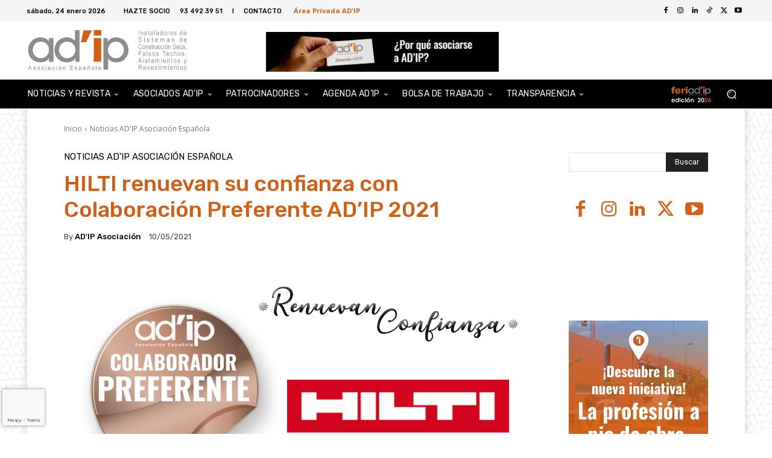

--- FILE ---
content_type: text/html; charset=utf-8
request_url: https://www.google.com/recaptcha/api2/anchor?ar=1&k=6Le2takZAAAAALbb8fV3pGLqCulGRVHB5ikkkEaI&co=aHR0cHM6Ly93d3cuYWRpcC1hcy5jb206NDQz&hl=en&v=N67nZn4AqZkNcbeMu4prBgzg&size=invisible&anchor-ms=20000&execute-ms=30000&cb=nmoa13lfhlu5
body_size: 49075
content:
<!DOCTYPE HTML><html dir="ltr" lang="en"><head><meta http-equiv="Content-Type" content="text/html; charset=UTF-8">
<meta http-equiv="X-UA-Compatible" content="IE=edge">
<title>reCAPTCHA</title>
<style type="text/css">
/* cyrillic-ext */
@font-face {
  font-family: 'Roboto';
  font-style: normal;
  font-weight: 400;
  font-stretch: 100%;
  src: url(//fonts.gstatic.com/s/roboto/v48/KFO7CnqEu92Fr1ME7kSn66aGLdTylUAMa3GUBHMdazTgWw.woff2) format('woff2');
  unicode-range: U+0460-052F, U+1C80-1C8A, U+20B4, U+2DE0-2DFF, U+A640-A69F, U+FE2E-FE2F;
}
/* cyrillic */
@font-face {
  font-family: 'Roboto';
  font-style: normal;
  font-weight: 400;
  font-stretch: 100%;
  src: url(//fonts.gstatic.com/s/roboto/v48/KFO7CnqEu92Fr1ME7kSn66aGLdTylUAMa3iUBHMdazTgWw.woff2) format('woff2');
  unicode-range: U+0301, U+0400-045F, U+0490-0491, U+04B0-04B1, U+2116;
}
/* greek-ext */
@font-face {
  font-family: 'Roboto';
  font-style: normal;
  font-weight: 400;
  font-stretch: 100%;
  src: url(//fonts.gstatic.com/s/roboto/v48/KFO7CnqEu92Fr1ME7kSn66aGLdTylUAMa3CUBHMdazTgWw.woff2) format('woff2');
  unicode-range: U+1F00-1FFF;
}
/* greek */
@font-face {
  font-family: 'Roboto';
  font-style: normal;
  font-weight: 400;
  font-stretch: 100%;
  src: url(//fonts.gstatic.com/s/roboto/v48/KFO7CnqEu92Fr1ME7kSn66aGLdTylUAMa3-UBHMdazTgWw.woff2) format('woff2');
  unicode-range: U+0370-0377, U+037A-037F, U+0384-038A, U+038C, U+038E-03A1, U+03A3-03FF;
}
/* math */
@font-face {
  font-family: 'Roboto';
  font-style: normal;
  font-weight: 400;
  font-stretch: 100%;
  src: url(//fonts.gstatic.com/s/roboto/v48/KFO7CnqEu92Fr1ME7kSn66aGLdTylUAMawCUBHMdazTgWw.woff2) format('woff2');
  unicode-range: U+0302-0303, U+0305, U+0307-0308, U+0310, U+0312, U+0315, U+031A, U+0326-0327, U+032C, U+032F-0330, U+0332-0333, U+0338, U+033A, U+0346, U+034D, U+0391-03A1, U+03A3-03A9, U+03B1-03C9, U+03D1, U+03D5-03D6, U+03F0-03F1, U+03F4-03F5, U+2016-2017, U+2034-2038, U+203C, U+2040, U+2043, U+2047, U+2050, U+2057, U+205F, U+2070-2071, U+2074-208E, U+2090-209C, U+20D0-20DC, U+20E1, U+20E5-20EF, U+2100-2112, U+2114-2115, U+2117-2121, U+2123-214F, U+2190, U+2192, U+2194-21AE, U+21B0-21E5, U+21F1-21F2, U+21F4-2211, U+2213-2214, U+2216-22FF, U+2308-230B, U+2310, U+2319, U+231C-2321, U+2336-237A, U+237C, U+2395, U+239B-23B7, U+23D0, U+23DC-23E1, U+2474-2475, U+25AF, U+25B3, U+25B7, U+25BD, U+25C1, U+25CA, U+25CC, U+25FB, U+266D-266F, U+27C0-27FF, U+2900-2AFF, U+2B0E-2B11, U+2B30-2B4C, U+2BFE, U+3030, U+FF5B, U+FF5D, U+1D400-1D7FF, U+1EE00-1EEFF;
}
/* symbols */
@font-face {
  font-family: 'Roboto';
  font-style: normal;
  font-weight: 400;
  font-stretch: 100%;
  src: url(//fonts.gstatic.com/s/roboto/v48/KFO7CnqEu92Fr1ME7kSn66aGLdTylUAMaxKUBHMdazTgWw.woff2) format('woff2');
  unicode-range: U+0001-000C, U+000E-001F, U+007F-009F, U+20DD-20E0, U+20E2-20E4, U+2150-218F, U+2190, U+2192, U+2194-2199, U+21AF, U+21E6-21F0, U+21F3, U+2218-2219, U+2299, U+22C4-22C6, U+2300-243F, U+2440-244A, U+2460-24FF, U+25A0-27BF, U+2800-28FF, U+2921-2922, U+2981, U+29BF, U+29EB, U+2B00-2BFF, U+4DC0-4DFF, U+FFF9-FFFB, U+10140-1018E, U+10190-1019C, U+101A0, U+101D0-101FD, U+102E0-102FB, U+10E60-10E7E, U+1D2C0-1D2D3, U+1D2E0-1D37F, U+1F000-1F0FF, U+1F100-1F1AD, U+1F1E6-1F1FF, U+1F30D-1F30F, U+1F315, U+1F31C, U+1F31E, U+1F320-1F32C, U+1F336, U+1F378, U+1F37D, U+1F382, U+1F393-1F39F, U+1F3A7-1F3A8, U+1F3AC-1F3AF, U+1F3C2, U+1F3C4-1F3C6, U+1F3CA-1F3CE, U+1F3D4-1F3E0, U+1F3ED, U+1F3F1-1F3F3, U+1F3F5-1F3F7, U+1F408, U+1F415, U+1F41F, U+1F426, U+1F43F, U+1F441-1F442, U+1F444, U+1F446-1F449, U+1F44C-1F44E, U+1F453, U+1F46A, U+1F47D, U+1F4A3, U+1F4B0, U+1F4B3, U+1F4B9, U+1F4BB, U+1F4BF, U+1F4C8-1F4CB, U+1F4D6, U+1F4DA, U+1F4DF, U+1F4E3-1F4E6, U+1F4EA-1F4ED, U+1F4F7, U+1F4F9-1F4FB, U+1F4FD-1F4FE, U+1F503, U+1F507-1F50B, U+1F50D, U+1F512-1F513, U+1F53E-1F54A, U+1F54F-1F5FA, U+1F610, U+1F650-1F67F, U+1F687, U+1F68D, U+1F691, U+1F694, U+1F698, U+1F6AD, U+1F6B2, U+1F6B9-1F6BA, U+1F6BC, U+1F6C6-1F6CF, U+1F6D3-1F6D7, U+1F6E0-1F6EA, U+1F6F0-1F6F3, U+1F6F7-1F6FC, U+1F700-1F7FF, U+1F800-1F80B, U+1F810-1F847, U+1F850-1F859, U+1F860-1F887, U+1F890-1F8AD, U+1F8B0-1F8BB, U+1F8C0-1F8C1, U+1F900-1F90B, U+1F93B, U+1F946, U+1F984, U+1F996, U+1F9E9, U+1FA00-1FA6F, U+1FA70-1FA7C, U+1FA80-1FA89, U+1FA8F-1FAC6, U+1FACE-1FADC, U+1FADF-1FAE9, U+1FAF0-1FAF8, U+1FB00-1FBFF;
}
/* vietnamese */
@font-face {
  font-family: 'Roboto';
  font-style: normal;
  font-weight: 400;
  font-stretch: 100%;
  src: url(//fonts.gstatic.com/s/roboto/v48/KFO7CnqEu92Fr1ME7kSn66aGLdTylUAMa3OUBHMdazTgWw.woff2) format('woff2');
  unicode-range: U+0102-0103, U+0110-0111, U+0128-0129, U+0168-0169, U+01A0-01A1, U+01AF-01B0, U+0300-0301, U+0303-0304, U+0308-0309, U+0323, U+0329, U+1EA0-1EF9, U+20AB;
}
/* latin-ext */
@font-face {
  font-family: 'Roboto';
  font-style: normal;
  font-weight: 400;
  font-stretch: 100%;
  src: url(//fonts.gstatic.com/s/roboto/v48/KFO7CnqEu92Fr1ME7kSn66aGLdTylUAMa3KUBHMdazTgWw.woff2) format('woff2');
  unicode-range: U+0100-02BA, U+02BD-02C5, U+02C7-02CC, U+02CE-02D7, U+02DD-02FF, U+0304, U+0308, U+0329, U+1D00-1DBF, U+1E00-1E9F, U+1EF2-1EFF, U+2020, U+20A0-20AB, U+20AD-20C0, U+2113, U+2C60-2C7F, U+A720-A7FF;
}
/* latin */
@font-face {
  font-family: 'Roboto';
  font-style: normal;
  font-weight: 400;
  font-stretch: 100%;
  src: url(//fonts.gstatic.com/s/roboto/v48/KFO7CnqEu92Fr1ME7kSn66aGLdTylUAMa3yUBHMdazQ.woff2) format('woff2');
  unicode-range: U+0000-00FF, U+0131, U+0152-0153, U+02BB-02BC, U+02C6, U+02DA, U+02DC, U+0304, U+0308, U+0329, U+2000-206F, U+20AC, U+2122, U+2191, U+2193, U+2212, U+2215, U+FEFF, U+FFFD;
}
/* cyrillic-ext */
@font-face {
  font-family: 'Roboto';
  font-style: normal;
  font-weight: 500;
  font-stretch: 100%;
  src: url(//fonts.gstatic.com/s/roboto/v48/KFO7CnqEu92Fr1ME7kSn66aGLdTylUAMa3GUBHMdazTgWw.woff2) format('woff2');
  unicode-range: U+0460-052F, U+1C80-1C8A, U+20B4, U+2DE0-2DFF, U+A640-A69F, U+FE2E-FE2F;
}
/* cyrillic */
@font-face {
  font-family: 'Roboto';
  font-style: normal;
  font-weight: 500;
  font-stretch: 100%;
  src: url(//fonts.gstatic.com/s/roboto/v48/KFO7CnqEu92Fr1ME7kSn66aGLdTylUAMa3iUBHMdazTgWw.woff2) format('woff2');
  unicode-range: U+0301, U+0400-045F, U+0490-0491, U+04B0-04B1, U+2116;
}
/* greek-ext */
@font-face {
  font-family: 'Roboto';
  font-style: normal;
  font-weight: 500;
  font-stretch: 100%;
  src: url(//fonts.gstatic.com/s/roboto/v48/KFO7CnqEu92Fr1ME7kSn66aGLdTylUAMa3CUBHMdazTgWw.woff2) format('woff2');
  unicode-range: U+1F00-1FFF;
}
/* greek */
@font-face {
  font-family: 'Roboto';
  font-style: normal;
  font-weight: 500;
  font-stretch: 100%;
  src: url(//fonts.gstatic.com/s/roboto/v48/KFO7CnqEu92Fr1ME7kSn66aGLdTylUAMa3-UBHMdazTgWw.woff2) format('woff2');
  unicode-range: U+0370-0377, U+037A-037F, U+0384-038A, U+038C, U+038E-03A1, U+03A3-03FF;
}
/* math */
@font-face {
  font-family: 'Roboto';
  font-style: normal;
  font-weight: 500;
  font-stretch: 100%;
  src: url(//fonts.gstatic.com/s/roboto/v48/KFO7CnqEu92Fr1ME7kSn66aGLdTylUAMawCUBHMdazTgWw.woff2) format('woff2');
  unicode-range: U+0302-0303, U+0305, U+0307-0308, U+0310, U+0312, U+0315, U+031A, U+0326-0327, U+032C, U+032F-0330, U+0332-0333, U+0338, U+033A, U+0346, U+034D, U+0391-03A1, U+03A3-03A9, U+03B1-03C9, U+03D1, U+03D5-03D6, U+03F0-03F1, U+03F4-03F5, U+2016-2017, U+2034-2038, U+203C, U+2040, U+2043, U+2047, U+2050, U+2057, U+205F, U+2070-2071, U+2074-208E, U+2090-209C, U+20D0-20DC, U+20E1, U+20E5-20EF, U+2100-2112, U+2114-2115, U+2117-2121, U+2123-214F, U+2190, U+2192, U+2194-21AE, U+21B0-21E5, U+21F1-21F2, U+21F4-2211, U+2213-2214, U+2216-22FF, U+2308-230B, U+2310, U+2319, U+231C-2321, U+2336-237A, U+237C, U+2395, U+239B-23B7, U+23D0, U+23DC-23E1, U+2474-2475, U+25AF, U+25B3, U+25B7, U+25BD, U+25C1, U+25CA, U+25CC, U+25FB, U+266D-266F, U+27C0-27FF, U+2900-2AFF, U+2B0E-2B11, U+2B30-2B4C, U+2BFE, U+3030, U+FF5B, U+FF5D, U+1D400-1D7FF, U+1EE00-1EEFF;
}
/* symbols */
@font-face {
  font-family: 'Roboto';
  font-style: normal;
  font-weight: 500;
  font-stretch: 100%;
  src: url(//fonts.gstatic.com/s/roboto/v48/KFO7CnqEu92Fr1ME7kSn66aGLdTylUAMaxKUBHMdazTgWw.woff2) format('woff2');
  unicode-range: U+0001-000C, U+000E-001F, U+007F-009F, U+20DD-20E0, U+20E2-20E4, U+2150-218F, U+2190, U+2192, U+2194-2199, U+21AF, U+21E6-21F0, U+21F3, U+2218-2219, U+2299, U+22C4-22C6, U+2300-243F, U+2440-244A, U+2460-24FF, U+25A0-27BF, U+2800-28FF, U+2921-2922, U+2981, U+29BF, U+29EB, U+2B00-2BFF, U+4DC0-4DFF, U+FFF9-FFFB, U+10140-1018E, U+10190-1019C, U+101A0, U+101D0-101FD, U+102E0-102FB, U+10E60-10E7E, U+1D2C0-1D2D3, U+1D2E0-1D37F, U+1F000-1F0FF, U+1F100-1F1AD, U+1F1E6-1F1FF, U+1F30D-1F30F, U+1F315, U+1F31C, U+1F31E, U+1F320-1F32C, U+1F336, U+1F378, U+1F37D, U+1F382, U+1F393-1F39F, U+1F3A7-1F3A8, U+1F3AC-1F3AF, U+1F3C2, U+1F3C4-1F3C6, U+1F3CA-1F3CE, U+1F3D4-1F3E0, U+1F3ED, U+1F3F1-1F3F3, U+1F3F5-1F3F7, U+1F408, U+1F415, U+1F41F, U+1F426, U+1F43F, U+1F441-1F442, U+1F444, U+1F446-1F449, U+1F44C-1F44E, U+1F453, U+1F46A, U+1F47D, U+1F4A3, U+1F4B0, U+1F4B3, U+1F4B9, U+1F4BB, U+1F4BF, U+1F4C8-1F4CB, U+1F4D6, U+1F4DA, U+1F4DF, U+1F4E3-1F4E6, U+1F4EA-1F4ED, U+1F4F7, U+1F4F9-1F4FB, U+1F4FD-1F4FE, U+1F503, U+1F507-1F50B, U+1F50D, U+1F512-1F513, U+1F53E-1F54A, U+1F54F-1F5FA, U+1F610, U+1F650-1F67F, U+1F687, U+1F68D, U+1F691, U+1F694, U+1F698, U+1F6AD, U+1F6B2, U+1F6B9-1F6BA, U+1F6BC, U+1F6C6-1F6CF, U+1F6D3-1F6D7, U+1F6E0-1F6EA, U+1F6F0-1F6F3, U+1F6F7-1F6FC, U+1F700-1F7FF, U+1F800-1F80B, U+1F810-1F847, U+1F850-1F859, U+1F860-1F887, U+1F890-1F8AD, U+1F8B0-1F8BB, U+1F8C0-1F8C1, U+1F900-1F90B, U+1F93B, U+1F946, U+1F984, U+1F996, U+1F9E9, U+1FA00-1FA6F, U+1FA70-1FA7C, U+1FA80-1FA89, U+1FA8F-1FAC6, U+1FACE-1FADC, U+1FADF-1FAE9, U+1FAF0-1FAF8, U+1FB00-1FBFF;
}
/* vietnamese */
@font-face {
  font-family: 'Roboto';
  font-style: normal;
  font-weight: 500;
  font-stretch: 100%;
  src: url(//fonts.gstatic.com/s/roboto/v48/KFO7CnqEu92Fr1ME7kSn66aGLdTylUAMa3OUBHMdazTgWw.woff2) format('woff2');
  unicode-range: U+0102-0103, U+0110-0111, U+0128-0129, U+0168-0169, U+01A0-01A1, U+01AF-01B0, U+0300-0301, U+0303-0304, U+0308-0309, U+0323, U+0329, U+1EA0-1EF9, U+20AB;
}
/* latin-ext */
@font-face {
  font-family: 'Roboto';
  font-style: normal;
  font-weight: 500;
  font-stretch: 100%;
  src: url(//fonts.gstatic.com/s/roboto/v48/KFO7CnqEu92Fr1ME7kSn66aGLdTylUAMa3KUBHMdazTgWw.woff2) format('woff2');
  unicode-range: U+0100-02BA, U+02BD-02C5, U+02C7-02CC, U+02CE-02D7, U+02DD-02FF, U+0304, U+0308, U+0329, U+1D00-1DBF, U+1E00-1E9F, U+1EF2-1EFF, U+2020, U+20A0-20AB, U+20AD-20C0, U+2113, U+2C60-2C7F, U+A720-A7FF;
}
/* latin */
@font-face {
  font-family: 'Roboto';
  font-style: normal;
  font-weight: 500;
  font-stretch: 100%;
  src: url(//fonts.gstatic.com/s/roboto/v48/KFO7CnqEu92Fr1ME7kSn66aGLdTylUAMa3yUBHMdazQ.woff2) format('woff2');
  unicode-range: U+0000-00FF, U+0131, U+0152-0153, U+02BB-02BC, U+02C6, U+02DA, U+02DC, U+0304, U+0308, U+0329, U+2000-206F, U+20AC, U+2122, U+2191, U+2193, U+2212, U+2215, U+FEFF, U+FFFD;
}
/* cyrillic-ext */
@font-face {
  font-family: 'Roboto';
  font-style: normal;
  font-weight: 900;
  font-stretch: 100%;
  src: url(//fonts.gstatic.com/s/roboto/v48/KFO7CnqEu92Fr1ME7kSn66aGLdTylUAMa3GUBHMdazTgWw.woff2) format('woff2');
  unicode-range: U+0460-052F, U+1C80-1C8A, U+20B4, U+2DE0-2DFF, U+A640-A69F, U+FE2E-FE2F;
}
/* cyrillic */
@font-face {
  font-family: 'Roboto';
  font-style: normal;
  font-weight: 900;
  font-stretch: 100%;
  src: url(//fonts.gstatic.com/s/roboto/v48/KFO7CnqEu92Fr1ME7kSn66aGLdTylUAMa3iUBHMdazTgWw.woff2) format('woff2');
  unicode-range: U+0301, U+0400-045F, U+0490-0491, U+04B0-04B1, U+2116;
}
/* greek-ext */
@font-face {
  font-family: 'Roboto';
  font-style: normal;
  font-weight: 900;
  font-stretch: 100%;
  src: url(//fonts.gstatic.com/s/roboto/v48/KFO7CnqEu92Fr1ME7kSn66aGLdTylUAMa3CUBHMdazTgWw.woff2) format('woff2');
  unicode-range: U+1F00-1FFF;
}
/* greek */
@font-face {
  font-family: 'Roboto';
  font-style: normal;
  font-weight: 900;
  font-stretch: 100%;
  src: url(//fonts.gstatic.com/s/roboto/v48/KFO7CnqEu92Fr1ME7kSn66aGLdTylUAMa3-UBHMdazTgWw.woff2) format('woff2');
  unicode-range: U+0370-0377, U+037A-037F, U+0384-038A, U+038C, U+038E-03A1, U+03A3-03FF;
}
/* math */
@font-face {
  font-family: 'Roboto';
  font-style: normal;
  font-weight: 900;
  font-stretch: 100%;
  src: url(//fonts.gstatic.com/s/roboto/v48/KFO7CnqEu92Fr1ME7kSn66aGLdTylUAMawCUBHMdazTgWw.woff2) format('woff2');
  unicode-range: U+0302-0303, U+0305, U+0307-0308, U+0310, U+0312, U+0315, U+031A, U+0326-0327, U+032C, U+032F-0330, U+0332-0333, U+0338, U+033A, U+0346, U+034D, U+0391-03A1, U+03A3-03A9, U+03B1-03C9, U+03D1, U+03D5-03D6, U+03F0-03F1, U+03F4-03F5, U+2016-2017, U+2034-2038, U+203C, U+2040, U+2043, U+2047, U+2050, U+2057, U+205F, U+2070-2071, U+2074-208E, U+2090-209C, U+20D0-20DC, U+20E1, U+20E5-20EF, U+2100-2112, U+2114-2115, U+2117-2121, U+2123-214F, U+2190, U+2192, U+2194-21AE, U+21B0-21E5, U+21F1-21F2, U+21F4-2211, U+2213-2214, U+2216-22FF, U+2308-230B, U+2310, U+2319, U+231C-2321, U+2336-237A, U+237C, U+2395, U+239B-23B7, U+23D0, U+23DC-23E1, U+2474-2475, U+25AF, U+25B3, U+25B7, U+25BD, U+25C1, U+25CA, U+25CC, U+25FB, U+266D-266F, U+27C0-27FF, U+2900-2AFF, U+2B0E-2B11, U+2B30-2B4C, U+2BFE, U+3030, U+FF5B, U+FF5D, U+1D400-1D7FF, U+1EE00-1EEFF;
}
/* symbols */
@font-face {
  font-family: 'Roboto';
  font-style: normal;
  font-weight: 900;
  font-stretch: 100%;
  src: url(//fonts.gstatic.com/s/roboto/v48/KFO7CnqEu92Fr1ME7kSn66aGLdTylUAMaxKUBHMdazTgWw.woff2) format('woff2');
  unicode-range: U+0001-000C, U+000E-001F, U+007F-009F, U+20DD-20E0, U+20E2-20E4, U+2150-218F, U+2190, U+2192, U+2194-2199, U+21AF, U+21E6-21F0, U+21F3, U+2218-2219, U+2299, U+22C4-22C6, U+2300-243F, U+2440-244A, U+2460-24FF, U+25A0-27BF, U+2800-28FF, U+2921-2922, U+2981, U+29BF, U+29EB, U+2B00-2BFF, U+4DC0-4DFF, U+FFF9-FFFB, U+10140-1018E, U+10190-1019C, U+101A0, U+101D0-101FD, U+102E0-102FB, U+10E60-10E7E, U+1D2C0-1D2D3, U+1D2E0-1D37F, U+1F000-1F0FF, U+1F100-1F1AD, U+1F1E6-1F1FF, U+1F30D-1F30F, U+1F315, U+1F31C, U+1F31E, U+1F320-1F32C, U+1F336, U+1F378, U+1F37D, U+1F382, U+1F393-1F39F, U+1F3A7-1F3A8, U+1F3AC-1F3AF, U+1F3C2, U+1F3C4-1F3C6, U+1F3CA-1F3CE, U+1F3D4-1F3E0, U+1F3ED, U+1F3F1-1F3F3, U+1F3F5-1F3F7, U+1F408, U+1F415, U+1F41F, U+1F426, U+1F43F, U+1F441-1F442, U+1F444, U+1F446-1F449, U+1F44C-1F44E, U+1F453, U+1F46A, U+1F47D, U+1F4A3, U+1F4B0, U+1F4B3, U+1F4B9, U+1F4BB, U+1F4BF, U+1F4C8-1F4CB, U+1F4D6, U+1F4DA, U+1F4DF, U+1F4E3-1F4E6, U+1F4EA-1F4ED, U+1F4F7, U+1F4F9-1F4FB, U+1F4FD-1F4FE, U+1F503, U+1F507-1F50B, U+1F50D, U+1F512-1F513, U+1F53E-1F54A, U+1F54F-1F5FA, U+1F610, U+1F650-1F67F, U+1F687, U+1F68D, U+1F691, U+1F694, U+1F698, U+1F6AD, U+1F6B2, U+1F6B9-1F6BA, U+1F6BC, U+1F6C6-1F6CF, U+1F6D3-1F6D7, U+1F6E0-1F6EA, U+1F6F0-1F6F3, U+1F6F7-1F6FC, U+1F700-1F7FF, U+1F800-1F80B, U+1F810-1F847, U+1F850-1F859, U+1F860-1F887, U+1F890-1F8AD, U+1F8B0-1F8BB, U+1F8C0-1F8C1, U+1F900-1F90B, U+1F93B, U+1F946, U+1F984, U+1F996, U+1F9E9, U+1FA00-1FA6F, U+1FA70-1FA7C, U+1FA80-1FA89, U+1FA8F-1FAC6, U+1FACE-1FADC, U+1FADF-1FAE9, U+1FAF0-1FAF8, U+1FB00-1FBFF;
}
/* vietnamese */
@font-face {
  font-family: 'Roboto';
  font-style: normal;
  font-weight: 900;
  font-stretch: 100%;
  src: url(//fonts.gstatic.com/s/roboto/v48/KFO7CnqEu92Fr1ME7kSn66aGLdTylUAMa3OUBHMdazTgWw.woff2) format('woff2');
  unicode-range: U+0102-0103, U+0110-0111, U+0128-0129, U+0168-0169, U+01A0-01A1, U+01AF-01B0, U+0300-0301, U+0303-0304, U+0308-0309, U+0323, U+0329, U+1EA0-1EF9, U+20AB;
}
/* latin-ext */
@font-face {
  font-family: 'Roboto';
  font-style: normal;
  font-weight: 900;
  font-stretch: 100%;
  src: url(//fonts.gstatic.com/s/roboto/v48/KFO7CnqEu92Fr1ME7kSn66aGLdTylUAMa3KUBHMdazTgWw.woff2) format('woff2');
  unicode-range: U+0100-02BA, U+02BD-02C5, U+02C7-02CC, U+02CE-02D7, U+02DD-02FF, U+0304, U+0308, U+0329, U+1D00-1DBF, U+1E00-1E9F, U+1EF2-1EFF, U+2020, U+20A0-20AB, U+20AD-20C0, U+2113, U+2C60-2C7F, U+A720-A7FF;
}
/* latin */
@font-face {
  font-family: 'Roboto';
  font-style: normal;
  font-weight: 900;
  font-stretch: 100%;
  src: url(//fonts.gstatic.com/s/roboto/v48/KFO7CnqEu92Fr1ME7kSn66aGLdTylUAMa3yUBHMdazQ.woff2) format('woff2');
  unicode-range: U+0000-00FF, U+0131, U+0152-0153, U+02BB-02BC, U+02C6, U+02DA, U+02DC, U+0304, U+0308, U+0329, U+2000-206F, U+20AC, U+2122, U+2191, U+2193, U+2212, U+2215, U+FEFF, U+FFFD;
}

</style>
<link rel="stylesheet" type="text/css" href="https://www.gstatic.com/recaptcha/releases/N67nZn4AqZkNcbeMu4prBgzg/styles__ltr.css">
<script nonce="LgfBMbjZYmtpmr2JewHXUg" type="text/javascript">window['__recaptcha_api'] = 'https://www.google.com/recaptcha/api2/';</script>
<script type="text/javascript" src="https://www.gstatic.com/recaptcha/releases/N67nZn4AqZkNcbeMu4prBgzg/recaptcha__en.js" nonce="LgfBMbjZYmtpmr2JewHXUg">
      
    </script></head>
<body><div id="rc-anchor-alert" class="rc-anchor-alert"></div>
<input type="hidden" id="recaptcha-token" value="[base64]">
<script type="text/javascript" nonce="LgfBMbjZYmtpmr2JewHXUg">
      recaptcha.anchor.Main.init("[\x22ainput\x22,[\x22bgdata\x22,\x22\x22,\[base64]/[base64]/MjU1Ong/[base64]/[base64]/[base64]/[base64]/[base64]/[base64]/[base64]/[base64]/[base64]/[base64]/[base64]/[base64]/[base64]/[base64]/[base64]\\u003d\x22,\[base64]\x22,\x22w6Ziw44Cw6rDsTbCiCErwokpeBbDrcK+BSTDoMKlAzfCr8OEcMK0SRzDl8Kuw6HCjWgDM8O0w67CsR85w6NLwrjDgCoBw5o8bglofcOcwqlDw5ACw50rA31Bw78+wrpSVGg6PcO0w6TDkkpew4lifQgcU0/DvMKjw6FUe8OTIsO1McORAsKswrHChww9w4nCkcKoNMKDw6FrGsOjXzhSEENHwqR0wrJSKsO7J1TDnxwFFcO1wq/DmcKuw5g/DwnDicOvQ3NNN8KowonCoMK3w4rDo8OGwpXDscO/w6vChV5UVcKpwpkSQTwFw63DpB7DrcO+w63DosOrdMOKwrzCvMKYwpHCjQ5Zwqk3f8OzwrlmwqJyw4jDrMOxJVvCkVrCoQBIwpQ4K8ORwpvDqsKuY8Orw6zCgMKAw75FEDXDgMKHwoXCqMOdQ1vDuFN5wqLDviMvw7/Cln/CgUlHcHpXQMOeAHN6VGrDmX7Cv8O1wq7ClcOWOGXCi0HCnBMiXxvCtsOMw7lQw7tBwr57wq5qYCDCimbDnsOSScONKcK4QSApwr/CimkHw7zCgGrCrsOhdcO4bTnCnsOBwr7Dm8K2w4oBw77CjMOSwrHCjmJ/wrhHJ2rDg8Kuw5rCr8KQViMYNyocwqkpbcKnwpNMHcODwqrDocOPwrzDmMKjw6Jzw67DtsO0w55xwrtTwo7CkwAqbcK/bXxAwrjDrsOwwrBHw4phw4DDvTAqU8K9GMOvCVwuKWFqKlQVQwXCjDPDowTCmcKgwqchwpfDlsOhUFcdbSt5wpdtLMOYwr3DtMO0wod3Y8KEw4guZsOEwrU6asOzAHrCmsKlUS7CqsO7B0E6GcOgw6p0ej9pMXLCrcO6XkABFiLCkUQcw4PCpS9/wrPCizzDuzhQw47CnMOldjnCo8O0ZsK+w75sacOCwoNmw4ZKwo3CmMOXwrkoeATDucOqFHs/[base64]/wqPDscOKwqM1w7g3w5gZwq7DpcKtZcOgHMO1wq5owqnCsWjCg8ORMnZtQMOcFcKgXnZ+S23Cj8O+QsKsw5wVJ8KQwq1KwoVcwp9/[base64]/wo/[base64]/CsBEEK8OAKkjDiMKID1PDjmtpeFbDkWnDrXDDhsKowrR8woZ9GDLDniM+wp/ChsK2w49LecKZZ0/DvhbDqcOHw60mKcO3w6x4csO/wqjCk8O/w7jDgMKPw4ddw7web8Onw4IkwpXCthR+TsO/w57CnTx2wpvCh8OGBihKw7knwp/[base64]/Dk394w7PCjcK7JcOswp5dVMOffMO4wpocwrLDpcOCwrLDoDbDsCjDowLDnQnCtsOlWWTDoMOsw6NDXVfDvhXCi07DnRfDpic9wojCk8KTBnI0wqEuw7HDj8OlwqgVJsKLasKtw4UywoB+dcKaw6/CvMOlw7Z7VMONUDzCtDnDpcKIe3nCtgppKsO5wqM+w7jCqsKHHi3Cjh4JEcKgE8KXCS4Xw7gAPsOcFcObYcOvwo1LwoRKQMO6w6oJCBlcwrFZdsK6wogZw6xFw7DCi21MO8Omwqgsw6wLw4/ChMO5wqjCmMOcUMK1dzMHw4V4TcO2wobCrSLCs8KDwrXCj8KCJDzDrSXCosKFZMOLCUQxEW4vwojDmMOrw7Uvwp9Ew51uw6hACXJmAEgvwr3CgWtqG8OHwovCjsKDUSnDg8KtUWUKwqxrPcO/[base64]/VyLCjAkVHMKuwpnDolvDqjlXFcOXdTvCsHHCsMOCU8OSwpDDm101FsOIKMKHwq89woXDmHbDvQcbw4PDv8KifsK5BcOzw7BMw4RAeMOmRA04wo8qFQXDhsK3w7dzHMOzwpjDuEFFc8KywpjDlsO+w5LDuXwdB8KRKMKKwo0AIFI7w78CwpzDoMKpwrIEfz3CmEPDosK/w495wppXwqfCsAJ5HMOpajYww5zDn0zCvsOCw71DwpDCnsOAGkR3asOKwq/DksKXG8KGw6c+wphww7xyNsOywrHCscOfw5bCrMOXwqYgBMOxGk7CowBWwpITw6IWJcKDJSZ5LAXCs8KIaS1UGz0gwqQawqTCjD3CkkpOw7Q9d8Ozb8Oww5llXcOcDE0JwpnChMKPSsO/w6XDhmxBO8Kuw5HCg8O8fAfDpMO4cMOvw6HDjsKUF8OdWMOywofDjVUjw4MFwpPCu1kaYMKPdwBSw57CjALCpsOPdsO1QsO+w5HCn8O2b8Knwr/[base64]/DtcOlTsOmw53CtzZ3w6UfEsKjdiRSc8OBw5c8wp/CkWBEbsKADRZKw6fDiMK4wonDl8KEwoHCqcKIw5Z1GcK4wowuwozCpMOQRXIlwofDl8OAw7/CpsKyQ8KSw4UKeUg4wpwewq9QOHdTw6MhGsKewqQIKgbDpAIhcnnCncK3w63Dg8Ouw6daD0DCoCXCmyTCnsO7DSHCkiLCiMKqw4towoLDvsKpCcK1woU8TAhDwoXDu8KAfFxJMcOac8ORNlHCscO4wrRqNMOSLi8qw57CucO3C8O/woDCgEnCoWl1dCYWI2PCj8Ksw5TDr2MZP8O6G8OBwrPDp8O3HcKrw71nJ8KSwr8jwpIWwqzCmMKWV8KMwp/DrsOsH8OZw5DCmsO9w7fDrBTCqSpnw7NpesKqwrPCpcKlYsKVw6zDo8OxBx0hw6DDtMOYNMKoesKTwp8NUMOXLMKRw5MeaMKYQAN+wpvCj8OeFTF0U8KbwovDtEtLVy7CtMKMMsOkeVsOcEPDicKpJz1tY005FcK8Qn3DncOiTcK/NcOcwqPCncOfSiXDqGA3w7TCisOTwpjCkMOGaxjDs3jDs8Oswp1bQBTCksOsw5LCj8KcOsKgw7ANPkLCqVhfLwjCmsObVTnCvUHDrCoHw6d7f2TChnIswofCqCNzwoXCucO3w5XDlx/CmsKIwpRCw4XDjsKmw5diw4ARw4/DvAvDhMOiYElIccKOQ1BEMMO1w4LCicOCw4PDm8KGw5/CtcKJaUzDgcOnwqLDvcOLH0Mbw5lhFRddP8OjLcOBXMK0wqBVw7hjCBAIwp7DjXp/wrcHw7PCnTsdwq3CvMOlw7nCpztPcyNgUBnClMOKCik5wp1aecKWw51vesOiA8K4w7TDlg/DvcOJw6XCoyRVwq/DvkPCssK+Z8Osw7XClgl7w6tTAcKCw6VWB23ChURHKcOuwq7DrMOew7zCsR94woQwKzfDgSDCtnbDtsOVfwkdw5zDnMKqw7nDncOGw4jCh8KyXAnCusORwoLCqHQBw6bCuyDDjMK3YsK4wrLClsKyfhXDsF/CgcKADsK6woDCtn9ew5bCv8Ojw4VbI8KVA2PDq8K4SXtJw4DCmDIZQ8OGwr17YMKSw5pGwpIxw646wrMBWsKgw6XCjsKzw6vDncKDAG3DqmrDuVTCghhfwp7DpBkkQsKiw6NIW8K/JRkvLz5sLsKhwq3DpsKGwqfCvcKIc8KGHX9mbMKNRFY7wq3DrMOqw5nCqMOnw7oqw7BhDMKCwpjClDTClTokw4MJwpp1wojDpGcACGJTwqxjw4rCusKcaGgmV8OIw5h+NEpDw6tVw5kRBXk7wofCqH/DqEgcY8KLbwvClsO6MhRWI1vCrcOywpvCiFsGbsK5w6PCuW8KKFnDjiDDsFl/wr9oMsKfw7nCmcK/QyUuw67CvjvCqR1lw4w6w4TDqDs1RkJBwo/[base64]/Ds8OEw7rCmwghZcONQcOGw4UrX8O0w7/CuR0uw6LCrsODOx3DtBLCt8Kuw73DkRrCl0EJf8KvGwHDplXCssOxw7sKZMKGcQIVR8KjwrHCmi3DosKFHMOxw4HDiMKqwqYJXA3CrmLCuwJFw7lXwpbDosKuw4XCmcKew5LDgCh1TMK4X0I1SGrCu3k6wrHDo0/CsmLClMO8wrZOw7EfLsK2e8OBSMO9w6s6cRzDnMKCw7N5fsOEWBjCiMKWwqXDm8OoSzPDojsbZcKYw6nCn0bConLCnzDCs8KDMcK/w554IMO8ViUyC8Okw5LDmsKtwp5NdXHDncOvw7PDoEXDjgbDlUo6PcKja8OzwqbCg8OjwrjDmCzDnsKdaMK4KEvDo8K8wqEIXSbDsBvDqMK0TlArwp1Pw61/w7Viw5bCqMO6RsOhwrDDlMOfVUgPwoACw6IXT8OpB1dLwrRRwrHCmcOrYwp+DcOXwq/Ch8ONwqjCjD4UGsOiJcOfXhwnTzjCgEouwq7Ct8K1wqjDn8Kvw4TDiMOpwrBqwrzCsSQww75/EVxUGsK4w5PDsX/CpF3ClD9Cw4/CjMOUP2fCoSBFblbCsxHCsk8dwqU0w43Dg8Kvw5/Crw7DnMObw47DqcO2w7MVbMOcHMO4DCV7OGUnYsK7w5ZOwplTwp4Aw4Bow7RBw5Ajw7HDjMO+JTVuwrEoYULDnsKkGsOIw53Cq8K7GcODOj7Djh3DiMK8SgDCjsKqwprClsOuZcO9RcO3JsK4chrDqMOBbxA0wo1WDsOWw4wsw5/DrMKXFk9Ewq4WBMK/[base64]/w5TDlFQpeHMJJ8OQZMKyw5PDgcKqHMOMwrMYMsKwwpnDvsKQwo3DssOvwpnCsh3CtAzDsmtMOk7DtTPCgQDCjsOQA8KJTWwPJWvCmsO8P1HDsMOnw7PDvMOcASATwrTDhTbDgcKJw5xAw5AUJsKQBsK6QsOwGSjDgF/CksOJPRFhw60qwq5ewpbCuU4hWBM5K8O7w6lgYgTCq8KlccKwN8KOw7hqw43DrnTCr1nDlSbDnsKJOsKFNnM1CAIZYMKbSMKjGcO1YTcEwpTCnizDl8OaBcOWwrXDpMOKw6lRTsKYw57CpRjCucOSwqvDri8ow4p0w5XDvcKPwq/[base64]/Do8K0wpvDkcOBMMOKQ0rDocOUwpfDuEFrwrprUMKtw5IIbcObGnjDj3/CsQYGB8K7WHDDhsK2wq/ChxfDoT7CucKJdGhhwrrCoTvCmXTDtjAyBsOWX8KwAU7DvsKYwoDDj8KIUSzCl0wOJcOYSMOQwpphwq/ClcO+Y8OgwrfCkwfDoRjDj3JXcMKdVDALw7jCmAN7EcO5wrjCu3nDt38Lwq1vw75hDWnDtWzDmVLCvTnCjm3CkjfCusObw5FOwrdNwoXDkUlqw75Cw7/CsCLCvMKNwoDDsMOXTMOKw79LBhdQwp7CscOUwoJqw7zCqcOMBBTDmFPDq0jChMKmTMKcw7g2w4Vkwp8uw5oVw6VIw77Dk8OoLsO8w4jDqsOnFMKsFMO4AsOHLsORw7bCpUpIw4guwpUBwqvDrHLCvFrCuTzCm2HDpiDDmTIoblMJwp3CoxHDlsKUDjM/[base64]/[base64]/wpgnwrXDnsOyw6UGwoZAbcO8aH0+DShDZFnCk8Kvw7Y/wpA4w5LDvsOiOMKMX8KXB3nCi23DrMODRwIlN1xLwqB0KmPDlcKUfMK/wrXDl0vCk8KLwrvDo8KmwrrDjg3Dm8KBe1TCnMKjwqfDk8K/w63CuMOQBwfCplLDhsOKw5fCs8O7RMOWw7DDr1gyAEQdCMK3exB6PcOlRMKqUVgowqzCscO5McOTT0k1wpDDvEEOwp8+AsKuwqLCjyovw78KVsKswr/CgcO8w5XCkMKzKsKFWSZwJxHDlMONw6gVwpdmblwqw6fDrU7DvcKww4rCt8OcwqXCgsKVwpgOQcKKZQHCsxfDncO7wpokOcKxOAjCgDjDhcO2wpnDrMKrZRXCscK5CxvCqEEzecOFw7DDuMKhw59THBJ2N33Ds8K4wrs+A8OTRFXCrMKYM1vCt8KnwqJ/UMK9QMOwJsKafcKXwoBJw5PCmC4bwrZjw4PDnhIawrnCsWo+wqfDknhcKsOxwq9cw5HDgVbDmGMAwrjChcOLwqrCncKew5RDFTdeY0LCoDR3U8KdSWDDgsKRS3NwecOjwqocAwE5bsO+w6LCqQTDsMOJZ8OfUMOxGMK/[base64]/bUzCnEQjEnjDh37DoMO8woIaasKrecKew4F8RcKNHcOmw63CnXnCiMO/w4Q7esODZxwcBMKyw4zCl8Ohw5rCnX5Kw4ZAworCp0QHMRZ/w43DgX7DiFxObCIuaTVHwqjCjkVlA1EIfsO4wrsSwr3CrcKJRcOswpQbIcK3O8OTaV11wrLDpyfDvMKJwqDCrk/DpXnDljg5dh8WOBUId8KhwrN3wpJecicPw6HDvgZAw6/CpVtnwpUhAmPCo3Mhw7jCocKfw6gYMX7CpVzDrsKPN8KOwqDDrEEEI8KkwpPDvcKpMUgdwp3CosO6EsOQw4TDsR/[base64]/aiPDrG8LwroZw6oawqvCnSHDkMOTShzDhFjDi8KQwrDDohjDomPCisOuwrtiGCHCtmEcwp1Cw5dYw7xAJsO5HgFyw5XDmsKMw7/ClSjCkyDCnHbCk1jClzFTesKRKHdCF8KCwovDqHYQw7zCvSDDgMKhE8KRLnPDrMKww5PCmSTDuBslwo/CsAMTfWVow7xdVsO0Q8Kgw4nCn2XCi1fCtcKUdMKRFQFbYjcgw5rDicKew4HCmEV+ZQvDqBkiUcO+dB0pIRjDjB7ClyMLwotkwos3OsKewrdww5cgwphkXsOreEMRFijCkU/Crh8TRBATAAfDtcKbwoosw4bDpcKTw5N8wpXDqcKcOiolwpLDvi7Dtno3KsKKWcK3w4HDmcOSwrDCqMKlD2vDh8O6RCnDpyACSGl0wrEvwok6wrXChsKlwqrCjMKuwogFSw/DskUQw6jCqMK4UgBow59Qw4Bdw6TCjMOSw6TDrMOVaDRWwrkIwqVCYVLCmMKvw44BwqBow7VBRhjDssKSICkqKjrCqsKVNMOpwqrCisO9cMK/wogNKcK4w6Yww7nCrsKqcFhdw6cHw4ZlwqM2w43Dp8KCc8KjwoxaVQvCtGErwpYWNz8CwqgLw5XDhcOlwrTDocK9w6Uvwrh6CVPDiMK9wo7DqkzCvMOhYMKqw5nCncKzR8KyScOiThLCosKTcXrChMOyTcOINX3Ch8OaNMOnw45KAsKLwqLDrS4ow6wbODMDwp/Dq1PDnMOJwrXDpsK2EQUsw5/DlcOEw4nCuXvCvzRnwrVyFcO+bMOTwpDDi8Kkwr7ClHnCmMOmfcKcGcKPw6TDvD5ASHxzBsK4cMK1XsKfwq/[base64]/CkMOWBsKET8ONw6p4wpTDlcK9w4vDmmI/RcORw7lPwoXCtQIiw5PDvmHCkcK7wqBnwojCnxPCrD15wpwpa8KPw5LCp3XDvsKcwq/DucOlw70wC8OgwotiJcKZUcO0FcKGw7zCqDVow5QLfx4rVFUXF27Dv8KBDFvCscOsOcK0w7TCmRDCicKQdDx6WsKie2Y1VcOWbwbCizAvC8KXw6vCr8KNHl7DhWXDnsOlw53CocKpY8OxwpXCrAvCrMKHw6hlwpl2JQ7Dmm0twr1hw4l5IEBTwpbCusKDLMOuRX/[base64]/QwnCjS8dwqnCsWksMEAfLTHDrELCplvCgcOMTAROwpRxw7B/[base64]/[base64]/w5PDtlwLwoTDq29bw6/DiEt8RhLDuG/CrcKDwoTDi8Oyw71mLTZ2w43CqMK6eMK/wohfwrPCqMONwqTDqMKDNMOrw4PCm0g4w4soARYjw4oBXsOJYRAOw7Ubw7rDrUcdwqrDmsOXJx59Xz/ChnbDi8Obw7LDjMKmwqBXXnhAw5fCpnnCt8KGRFV/woLCncKFw4QRLlJMw4TDnFbCr8K7wr8LHcKebMKBwrTDr1vDvsOvwoRQwpsZJsO2w4o8Q8KMwp/Cm8K/wpTDsGLDqsKewqJswpxNwqdNX8OEw6hYwpjCuDgpIW7DvsOUw5gBbxkew5vDhjDCicKmwokUw5bCtmjDglw/UhTDpwrDjj1zbx3DuCDDjcKUwqDDmsOWw5A0Z8K5QMK+w7LCjiDCkWzDmRXDmEXCvFvCu8OYw5VYwqFTw4JLZhrCrMODwrzDuMK4w5XDpF3DnsKRw5MSIGwew4Alw5k/Sg3DiMOyw6Yow7dUGTrDjMKvSsKTaHQnwo9PCXfDg8Oew5rDs8KcGHnCp1rClsO+PsOafMOrw73DncKjA3Fdw6PCrcKWDsK/AzTDoF/CmsOqw78TC0XDnxnCgMOZw6rDuEwKQMODwpoCw41vwr1RfQZvehMEw6vDshwXM8KMwoZ7wqlew6zCgMK4w5/CiGMRwotWwr9iWRFtwoFqw4dEwoTDtkoJw5nCusK5w7NiL8KWAsOgw5NJw4bCjEbCtcO0w5rDpcO+w6kTPMK9w78ucMOcwojDhcKKwoMcZ8KzwrJ5w7nCtDbCrMKRwpVnIMKLd1Bfwp/CkcKAAsKPYEZgSsOtw5F2UsK9e8K4w6YKLBwNYsOgB8KEwr55CsOdT8Otw6xww5jDkAjDkMOtw5bCg1jDk8OoKW3CvcKjDsKEQMOgw4jDo1h0DMKZwrjDh8KdM8OHwrgXw7/CthMKw6oyQ8Kbw5vCucOcTMKMREnCk0sIazBKcD7CiTDClcKsb3YBwr3DlkJawpTDlMKlw7XCkcOIBHDChivDkA/DsE5rGsOANzIKwrbDlsOgI8ODPUkKR8KFw5c2w4HDicOpc8KgeWDDqT/Ch8KsHMOYAMKXw5g3w7LCunciYsK5w70Pw4NGw5dEwph8w7sSwqHDgcK1XlHDgVwjQD3DnwzCmkNvBiIuwoJww6PClsOJw68qD8Kya2tuFMKVJsOrCsO9w5hMwoYKGsO3Mx5pwpPCp8Kawr3DpAsJaGvCtzRBCMK/NnfCvVHDnn7ChsKWasKbw6jCgsOVRsOyREbDmMOywpkmw7c0OcOTwr3DigPDpsKPQgd9wrQ/[base64]/DmkgCw7waKsK5bVMyQsOsw4oUwpdjVRJWXMOww40tTMKYVMK0VsKnSxjCvsOFw490w6HDkMOYw5/DjMOQUnzDuMK3KMO2NcKABHvDgAjDmsOZw7DDo8OYw757woDDmsOfw6zCv8OvRHdpFMKzw59Kw47Ch0F7fkLDrG4ORsOKwprDr8Kcw7AXQMK4GsO3dMOcw4DCnAJSCcOvw47DvnfDhsOPZgw0wq3Dsz4tAsOgUm/CtsKxw6MwwoltwrnDngVrw4DCpcOww6bDmmlvw5XDoMOaBkBkwrvCvsKYcsKFwoBxUxJ/w5V3wrTCiGxbwrfCrBVzQgrDuxHCjwTDq8KrDsKvwqltTXvCqR3DrlzCgAPDkQYgwrpjw717w6HDkX3DpAfCjMKnPF7Cvy3Dh8KbIMKYZw9/[base64]/[base64]/wqZXOU11PcKSbWrDqsOMw7nDpVJRVcOwThrDvHtrw5vCusKrMgbDuVsGw5TCvDbDhwgMExLDlCkLRAoJMsOXwrbChQ/[base64]/DlTTCrVzDksOowoB0w7/CkMO/DzlKYcKow7jDpkrDkibDiRbCt8KOGxJHFHoOWmhyw70WwpoPwqbCn8KRwr9ow4DDnmPChX/Crmg8GMK+SSMMDsKoNsOuwobDnsKoLlFYw7/CusKOw41awrDDmMKZZX/[base64]/Dk8KCw6FPw4vDkiTCmBc/SVUjwp9sw7DCscObwp8pw5bClFDChcOWDsOHw6jDk8K2eD3DuAfDjMOawqsNQlEfw44Kwrx1w5PCt0PDtSMLDMOcewJrwrHCnR/[base64]/CqMO/w5vCqMKnD2RTw71cwolBPkQYHcOICcOOwo/DgcOjP0HCj8OKwpQhwqEuw655wp3CscKNTsKSw4fDm2/DiTTCtcKgD8O9YRA4wrPDisKvwofDlgx8w7bCtsKXw4ocPcOUMcOGCcOeVzFWSMO4w4XCiAt4YMOCTWYRWWDCr0DDtMOtOElrw4XDgGBlw7hEKDbDlQ5BwrvDgB7Ck3gwOUBhw5TCn29iBMOWwpwTwrLDiQ0Yw7/CpyJsQsOhdsK9OsOuIMOzaHDDrABnw7HCsj/DjxFHGMKiw4kkw4/DpcOZacKPJ1bDncK3ZsOEW8O5w6DDrMKEHChRS8Oww7XCnXbCr1YvwrJsQsKCwqTCusO3GgwGKMKFw6jDqFYrfMKww7jCiQHDrcOcw7F8f3N4wrzDl0LCl8OMw6Utw5DDusKjwrfDv0hFTF7CnMKIGMKywpjCtsKnwqYIw5DDr8KSM2/DksKPRwfClcKxVDbCiSXCosOcOxDCvTzDj8Kow7JhI8OPfMKDI8KKKx3CuMO6f8O6XsOJVsK5wr3Dp8KIdDddw6PCv8OKE0jCgsOKMcK1IcOTwpg8wodtX8KCw43Dg8OCS8OZPwnCsGnCtsO3wrUiwo16w7N1w6fClAPDt3fCqSnCsAjDrsO4ecO1wp/CiMOGwqPDtsOfw5HCl257N8OqX1DDrBwVw5XCsEVxw4d7IXDCtAnCulrCtsObZ8OkKMObGsOURh9AOl9owq9lKMOFw77DvVcGw64ow4nDssKTYsKHw7hXw6LDnQzCgWIcEwbDiEvCtxMkw7Z+w65RSn/CpcOZw5fCi8KSw7gBw6zDmcOmw6dHwq8BTsO5GcOdK8KjZsOSw6fCvMOEw7/CmMKdLm4FMw1QwqbDscK2JVfCl2ZJIsOWGcO3w5bCg8KPTcOVe8K6w5fDh8KBw53Dr8OJeHgOw4AVwoZGbcKLHsOyQcKVw6MdKcOuGVHCvA7CgsKMwqtXYFbCvWPDmMKQecOsbcOWKMO+w6t9CMKBVRADGC/DomnCh8Odw7ZwCUDDjx9rcjw0Dk0TA8OIwpzCncOPS8OBTUIQK2fCqMKwNsOpUsOfwrEbYcOiwop4FcK/wqpoPRwqbHYKV3k5RsO0FlbCqUrCngoWw4JAwp/[base64]/[base64]/DgcKDZx/CinpUwowYScO0wqPDnn7CqMK9woAJw43DvSVpwpR8w5TDqhfDqHfDj8KUw4vDuwnDq8KvwrvCj8OCwqUaw6zDoQZBS0RXwqlSYcO+Y8K3KsOowrBhSCjCpX/DrgvDmMKjEWvCt8KRwqfCrxo4w63Dq8OrGjLDhEhRT8KoSQTCmGpJBl4GN8OJGWkBW3PDqUHDjknDn8KXwqDDv8KnUMKdaF/DssOwQUhcQcKqwolGRUbDq3BTUMKdw7fCksOqesOXwofCpCLDsMOuw4A4wpfDvAzDr8OGw4hOwpc5woTDu8OpHsKMwpZ+wqfDlA/[base64]/wp8zwq7Cm8OHw6QnwohLwok1Nz7Dg0vCu8KvAm1rw5jCjAPChcKRwrQaLsOpw6DCp383UMOFOknChMO0f8O0w4YKw5d0w61yw6ZAHcKPWAc9w7Jpw5/CksODSlEUw7/Cv046JsK4wp/CpsO8w60wbUbChsKmf8OOBHnDpnvDm2HCmcOFCD7ChBHDsUvCpcKaw5fCtEdNUSkyLHENcsK9O8KSw6DDvk3Domczw5fCmTxOHljDvwrCj8OEwpbDhjUtYMK+w6gvw7htwqzDg8Kww7YBG8OaLTNmwrpjw4fCrsK7eCsONScbwplgwq0fwp/ChmnCtcOMwqcECsKlwqTCpGXCkxPDkcKqThHDtRg7XzLDhMOATCg+fx/DlMO1bTpFY8O8w754OMOFw4XCjw7DnlB+w7pkOkZlw44GWnPDjH/CuivDucOAw6TChg5pJVbCiiMew6DCpMKxQ0hVHGnDihsWesKuwrTCvEXCrFzDlcOCwqrCvR/CsljCosOEwqvDk8KQTcOTwotzIWs/QU3ClVjCnE56w5LDuMOqYh4eMMO+wpbCpVvDo3Nqw6nDuTBYWsKHXkzCixPDjcKvcMOpeC/DpcORKsK4O8KgwoPDsWQIWifCqCdqwrsgwovDvcOUHsKZDMK0IcOmwq/DpMObwowlwrEHw7vCuXfCvUFKWkFiwpkhw4nCt05/WGBtdDl0w7EsWktPAMO7wo7CnGTCtisOU8OMw75lw5QCw7zCucObwr8cAlDDhsKNGUjCs0kiwoZwwpLDmMO6fsKxw7Vuwq/[base64]/DssOXHsKtf044w77DiQ0yHgBWw7ZrwrUcM8O+J8KdHhzDsMOeZ3LDpcOHAHzDucOGFDh3RCgAXsKhwoUQM0ZswpZYBgXCh3hzIj1OXCQzTRjDrsKcwonCiMOrNsOdDGjDvBHDi8K8ecKdw7XDvzwoKRcAwpzDmMKfCC/CgsOowrVITcKZwqY1wq7DtBPDj8OmORhdNzl5SMKUQSYDw5PCkS/DhXfCmG7CrcK8w57DplNYVTQYwqHDjG1AwoR8w7IvGcO+TjvDk8KDBcOLwrVXMMO8w6nCm8KuAD7Cl8Kiwo5Qw6bCqMO7Tht1N8KVwqPDn8KQwo4QKFFBNDl+wqjCs8OzwoPDvMKcCsOjKMOCwpHDnMO6THFPwplNw4NDbHtUw73CqBzCnUtMasO0w4dIJnc5wp/CvMObOkzDt1Urfj5AEMKze8K+wqbDicOzw4kVCMORw7TDqcOEwq5sLkcqd8KJw6BHYsKBOTzCuFvDlH8ZKcO4w47DiG0ZcFQrwqTDhxgjwpHDgWsdW30rAMOwdQ1rw4HChWHCtMKhWcK6w7/CtGVAwoxwYGkyUDjCh8K4w5FCwpXDqsODOk0Rb8Kebw/CkG3DucK9YFxYN23CgMKzJh12dAIPw7M+wqjDvBPDtcO1N8OVZ03DvMOnNDbDhcKaXz8yw5bDo23Dj8OBw5fDhcKvwoIVw7/DicOUJVvDnkzDsjwBwp0tw4TCni8Sw4LCiiDCpB1tw6TDrQsqGcOSw5bCiQTDnD9CwqEBw5HCt8KNwod2EHNpDMK5BMK/GcOSwqd7w7DCqsKuw4M0EhtZP8KeGAQnPXsUwrDDjTfCrmJ2MBYkwpXDnB1Bw6LDjHwfw6vDth/Dm8K1esKwJFg/wqLCrMKdw6PCkcOFw4LCvcO1wrTDjsOawqnDoGPDoFYjw4VEwpXDl2XDgsKwAFYnbBwqw6cEJ3d/wq8KIcOuMGhXUAzCgMKew6HDnsKVwqRrwrVKwoJmdWfDiHrClcKcUTtEwpddQsOfWcKDwrY/acKlwo5zw7R8AnQTw6E8w4g7eMOYNlXCvSjCrAZLw77DksKAwp7ChsO5w4zDkgDCrG/DmMKBU8Kyw4XChcORFsK+w6/CkVJ0wrAWCcKkw7k1wpxnwqDCq8K7FsKKwrJ5wpQEZBrDrsOzwrrCihwcwonDtMK6FsKJwqAWwq/DoV/Dv8KCw53CpMKlDx3DtyjDjMOcw6cLwqrDmsKDwqpRw5MUFWLDgGXCpETDu8O0GMKhw6ALaQ/DkMOrwo97B0TDoMKkw6TDgCTCs8Ofw7bDv8OHa0okWMKyK1/Cq8OIw54BKMKTw7ZtwrA6w5bCpMOYHUvCscKZQAYtRMOOw65qSGtHKQfCl3/[base64]/DucKzw7kQw53CicOvIcOPwq/ClmgEwqTCqMOow5deJhJLwpHDocK5JVxjQ2zDpMOPwpHDlCB/KsKTw6jDjMOOwo3ChsKCGgfDs1jDkMOcL8O8w79kXEglMwTDpkZmwofDm21cYcOsworCjMOhcSADwoIewoTDgwjDjUUhwpM5bsOBMBFzw5PDuk/[base64]/[base64]/Ci8O+w5F3woBPZ8KJP8OTA8KCw5BMTcOYw6Fuw7nDoG5XSBBGF8O9w6ccL8OIaygjHXIOfsKWT8ObwoEcw6Mmwq9PQ8OMa8K+KcKzCFnChA4aw5BCwo/Dr8KbYw0QfcKqwqApCW3Dq3HDuDnDtT5gFSDCqzwvCMOhIcKxewjCq8KDwpXDhHfDksOBw7ogVmtKwqdaw5XCjVV3w4jDtF8jfzHDsMKrPyZaw7Z8wr98w6/CgBBhwoTDgMK/KS4cGih+w4Uew5PDkVQ1RMKpcX11w5nCtcKTRsOGNGPCncOjBcKXwrnCtsOKChZQUwgfw7bCuU5OwprCicKowr/Cp8KMQH/CjXIvRF5FwpDDpsKlNW5OwpDCtcOXVkg+PcKJEgQew7IEwqpTF8ODw6Nvwp7CvxvCncOVbcOLFmglBkd2WMOqw74wUMOkwr1dwqcoYVw+wpbDsCtiwo/DrwLDk8KhHMODwrFGYMK4PsOfWcOzwo7Dt3IwwonCrsOZw6IZw6bCh8O9w77Co3DCtcOZw5tnLCzDl8KLdlxYUsKhw4E2wqQaCzAYw5Yhwr1SfG7DhANCJ8KQFMOGDsKswqkiw7lXwr/Dg2B2bmnDnFcOw7Z0KiECOMKaw7nDtR8qfFvCiUrCsMKYH8OCw6fDhMOcQSUNNXlXbTvDsG/[base64]/[base64]/w4/DkcOmdlJ4CMOUw4xcSXQrwo3DhjsxU8ONwp3CvcKsBmnDkjN/ZSTCnBjDt8Kgwo/[base64]/DgUPDqsKpccKvw5PDkFjCtHrDisOmworDrxB0M8KeJA3ChxPDkMONw7rCskkda2vDlzLDosO2VcKHw77DkXnCkTDDhFs0w7LClcOvcVLCv2AxWSvCm8OvCcKbVX/DgRLCicKkQcKVE8Oiw77Dm3cLw7TDkcKZEhk6w7nDmirDt2tNwo9vwq/Dn01jICTChC/CniQaNHvDmSnDi0zCugvDphAUNx5fI2bCkwYaO2U4w6FicMOFVnkXRE/DkW56wqF7dsO7McOUYHcwR8OEwofCr11tcsOKfsO+R8O3w40Fw4hEw7DCoVgKwpZcwo7DsAPCqcOQBXLCkyslw7bCpsObw7Rhw7xUw5NELcO5wrBvw7fDp23Dvw09bT1mwqzCgcKKTMOufsO/QMOcw6TCiy/CqG7CrMKCUFcmc3vDuWdyG8KxJxhVIMOYNMOxNkNZQ1ZfacOmw50+w55ew53Dr8KKOMOJw4gWw6TDo2t1wqZZXcKlw70gTyVuw40uGMK/w51sPMKJwpjDssOIw7oiw7kvw5h8eWJHasObwoplBcKYwoHCuMKhw4dROMO/Lz4jwrYXQcKSw6bDqgEPwp/[base64]/Do8ONDW5mwrjDomXCjQvDuGvDqkwQwoMSwqo+w703FBloHHpJLsOqWcO8woYRwp/[base64]/CiMKfT8KISsKXAsOzwrrChxXDmSPDjlABdVB3Q8KFRjfDsCnDpGzChMOoBcOEc8O7wr4LCGPDkMKkwpvDl8KAH8OuwrMKw4jDghjChSl0DVh4wpvDvcOdw6rCpMKFwqM4w4ReTcKUGUDCrcK6w74swq/CkHfDmFc/w4nDhFlFZMKOw5PCr0N+wrQQJsK0w5ZXOCVyeBxlX8K6eXc3RcO5w4MJTnY/w6V/woTDhcKOasOcw5/DrxzDuMKbK8KiwrYeNMKNw4EZwqo+ecKDTMOdUEfChGbDi33CscKOe8OOwoxJYsOww4MDScOHB8O3QzjDusOCHjLCqy/DtMK5ZQDCny9GwoAowq7ChsO3FQLDjcKCw6ZYw5rCuHbDohrCsMKjLwEDDsKJdMOvw7XDoMKEXcOsKjVoBgUJwpDCt0rCocOvwrDCqcOZasK/LyjChAF1wpLCv8OYwrXDrsKfGTrCsHIbwrLCs8K4w4lyYD/CljAAw7B8wrfDkAZlIsO2TQ7DucKxwrd6Uy1wcMKfwr4gw4nClcOzwrYlwoPDpSc3w4xUKsOwRsOcw4lIw6TDs8Kuwp/CjkIZJSvDiFhsLMOmwrHDp0MJLsOkMcKcwrvChnl2EwbDlMKdJjzCpQAAcsKfw63DtMODdk/DmjrClMKpNsOwXnPDvcOHbcOxwqvDpxZqwojCrcOISsKFb8KNworDryoASTDCjgvCtStkw74iw5nCp8KZOcKMa8KvwrhKP3dEwq7CrcKvw4nCsMO/w7AJPAFmIMOgAcOXwpdZWRx7wo1Zw7PDn8OHw5YAwqjDqA9TwpXCmkYtw6XDksOlJWbDtMOewp1Dw7/DkC7CoEfDkMOfw6llwp3Cqm7Do8Orw7AvYMOJc1DDsMKTw7lqD8KYA8KhwoNdwrEKIcOowrNDw4ItHRbCqxoTwp50YBjCmBJzZD/CgQ/DghI3wpAJw6PDgFpOdsKrWMKZPybCpcOPwoDCh1E7wqzDpMOoDsObL8KfXnEEwrDDpcKOOcK5w7cJwowRwp3CrBzCiFQlSX8pWcOBwqAZG8O4wq/DlsKAw5FnFy1xw6DDvz/Dk8OlHF9CWn7CujTCkBkFUQ9vw6XCqTYCYsKWG8KCICHCvsOPwq/DokrDsMOYIRXCmcO5wpx1wq4hYT1KXSfDrcOXI8OdajhyHsOnw4ZswpPDuHPDilg6wpbCu8OQAcOsHnbDlx91w4hdwqvDkcKOSUzCuHVgVsKBwq7DssOQXMOww7PCoFTDrQomZ8KKawFoXMKQQ8K9wpAGw7QQwp3CmsKHw6fCmm4Sw6PCkk0/EMOlwqobU8KiOmMmTsOXwoHDpMOqw53CskXCnsKxwqLDul7Dp1vDrR/DkcOrLUvDuW7DiyDDrxFLwq9pwoNGw7rDkXkzwqbCuGd/w6nDpDLCoxXChzzDmMK7w4A5w4TDpsKWGDzClnTDgztKDGTDhMOXwqnCssOcBcKBwrMTwoTDmDQhw4TDpyRdecOVw6LCoMKqR8K/wr4Sw5/Do8OtSsOGw67ChGHDhMOKL2VoMydLw5rCtRHChMKRwq5Ww47Dl8KEwoPCg8Orw5M7DH0lw5YMw6FRWTdXZMKWMwvChg97CcOEwqYMwrNMwp7CugXCtsKvMEXCg8KPwpVOw54AWcOewrbCpGZbMcK3wrFtYFfChAx6w6/DgSDDqMKrFMKVFsKqScOCw7QewpPCoMKqCMOWwpDCrsOvdnU7wrYmwrnCg8Oxa8OzwqlBwpTDh8KSwp0AR0PCtMK0ecK2NsKhcid/wqpvaV04wqjDv8KDwo5lWsKEB8OXbsKBw6/[base64]/CrcO5ecK6w7HDgUzCocOzwo9xwq5tacKnw7nCl8OrwrJNw4zDk8KUwqDDuQ3Dq2XCvU3CksOKw5DCkyTDlMKqwqPDocKHe3UYw7Bgw4hAbcOHZg/DhcKoZSrDtMOZDG3CnkXDn8K+GsO4RHQNwrLCmhsww5Aiwpcfw4/CmBPDg8KsNsKxw5w0bDAWDcOtRsKpGEbCgVJsw5EjTHtJw7LCl8KITlTCv3TCm8KAHlLDmMOUazNeHsKYw7HCrCBBw77DqsKVw4DCqncaUsOOTzsEVCFfw74JT3xdVsKOw6dTFVpLfmzDmcKOw5/[base64]/PVUra8OMwovCscOrScKgw4gfD8KQw7UCY0TDjE3DjMKhwp1sQcKfw4Q0FV5EwqUiLsO2MMOAw5E7J8KeIjIpwrHCrcKVwrpzw6nCm8K1AW7Ci27CrDciJMKLwrozwoDCmWgTZEwgM1QCwoINJUNyJsO/PwsfHGDCgsOpA8KNwpLDuMOew4rClC0dLMKUwr7DhA8UYsO4w7VkO0zCnxhebGkOw5fDr8Kow5TCm2DCqiZPDsOFA1ocw5/Dpnw9w7HDox7CtVlWwrzClj0rJTLDnXBIw7/DlDnDi8KlwoF9bcK7wohiBznDpRvDnWwENcOtw79tAcO3JksmIj0lUTzCiTFCGMOzTsOvwqMndWEKwrdhwpTCmV8HE8OGSsO3IG7Ct3JGbMOuwo3DhsOzMsOVw41Jw4HDrC82FFA5H8KOFWTClcOcw4ctM8O2wo8YKlZgw4bDs8Ogw7/DqsKeDcKHw7gFacOfwprDmB7CjcK6M8Knwp0ew7vDrCZ5YBjCk8KdJ0loQsOvAiFKHw3DiD/Dh8OnwoXDg1saEj0XC3nCo8O5HcOzfx5xwoI9B8OJw6gzK8OlHcKzwqFCG2B4woXDmcOyaBrDnsKjw75Iw6fDqMKzw5HDnUfDt8OuwrZgbMKyWX/CksOlw4vDhTFxGsKVw7tZwoDDrzFMw5XDucKLw6/[base64]/fBJDcEY5XnUFLkjDuh0Ra8Kyw6FMwrTChMOxFcOew4ccw7xlR3jCisOXwp5MAC/CmzNswrvDqMK+EsOwwqhzFsKhwrvDlcOAw5rDhR/[base64]/[base64]/DrVIEBWnDlkR6IG5/[base64]/Cj2PCglQjJMKmwrnDrcKNKzPDvFZQw7fDmcK3w7YCbkHDmMOyGcK9PsOBwoVdMijDq8KzZBbDvsK1KVVbZMOSw5vCnA3CksKiw4/DngnCtxgNw7HDqMOJVcOFw57DucKFwrPCtRjDlgwoYsKBD0zDk2jDk11aDcKVKiEmw7JKGml4HcOYwq3CmcOmccK4w7fDuFRewoQZwrrChDnDl8OEwphGwpjDox7Drz/DjwNQWsOkZWLCnxLDjR/[base64]/Cj8KBwr/CmXHDmMK6wowkBcK0w6PCsmjClcKIc8Kpw6MEAsKRwpzCoFvDvDbCvMKKwpzCuUTDlMOhS8Odw6nCqkNrA8KOw4s8TsOCWWw1YcKWwqkOw6dCwr7CiWsyw4XDuUwdNGAlD8OyIiw1S2nCpn4ISjRTI3QpZSbDgwvDvxDCmQnCtcK+LBvDiS3Dqy1Cw43DrAgNwpg6w6/DkHLCs2hlVBHCuW8OwpPDh2TDvMOQamDDpHNnwrZga2vCtcKYw4t+w4PCjxkoPSUZw509TsOKHH7Ct8K0w5k5bsK7AcKFw40kw6tKwo94w4TCvsOcTiPCrTHCl8OASsOBwrwvw5nDj8Odw4/DmVXCggPDumASEcKaw6kwwpgqwpBXWMOnccOewr3Dt8KvdDXCn2DDr8OEw53DtVrClcKUw59Dw7RZw7wkwo1FLsOHBinDlcKuOnQKCMKdw6cFPFEHwpwew7PDrjIebcOiw7EWw4lKasO/ecKPw47CgMOhXCLCigjCuQPDq8OmA8K0w4M4Hj7CiUDCrsOMwoTCisK+w7zCllLCrMOLw4fDp8KJwrXCucOAMMKLY1ICazbChcORwpjDq0NeBxlMI8KfODhgw6vChT/DmsOHwqbDn8Okw7LDgjnDoik1w5bClTPDmEM+w4rCksKbeMKVw4XDkMOow5hMwphPw5XCs2kRw496w6deesKrwrzDr8K/LcKewrLDkErChcO7w4jDmsKbKynCncOtw71Hwodkw716w7o7w7bCsnLCmcKowp/DmMKZw4fCgsObw7tBwo/Dsg/Dri4WwonDow7CuMOoD1wcehLCo0TCqH9RJW9+wp/CkMKRw7nCqcKcasO+XyEyw4Ukw75sw5/CrsKOw6N4SsO1cW0TDcORw5Rvw74raCVmw5EaC8Oww4Yfw6PCiMKgwrVowqTDvMONOcO/EsKHGMO5w7HDmMKLwqYtQU8afUNETsKaw5jCpsK3woLChcKowopuwo5KBzMlWwzCvh8ow60IFcOMwrXCpyPCnMK/[base64]/O0U1w40SaMKYDMKcw58IwqwzbcKkwq/CjmvCh27CosKzw4LClcOfXDzCnDLCjSpdwq0mw7oeaBY9w7PDvsKhPCxvYMONwrdqbUR7wpxdL2/[base64]/[base64]/KcOUYAlHL8OnUX96QsONwrUtw73DhUnDuzfDlVxlaBtTcMKtworCsMKYblPCp8K0GcObSsOPwq7DpksLbwADworDlcO+w5JbwrHCiRTCkTXDh1wvwoPCtmTChTfChEYdw4wXIFRFwq/Dg2rDucOtw5jCmjHDiMOPLMKyHMK6w5Ujfnoyw5FvwqscRBHDuyrCoFHDiCrCnS/CusKtJcOGw40KwoPDkFjClcK3wr1owq/DhcOcEl9bBMODFcOEwr4TwrYow5s8FVjDjRrCi8O1XhrDvsOHY04UwqFua8Ksw5cow5NFYUQJw5/[base64]/Do8OzTcK3CkpaF8KRw5jDnsKQwrsaw4bDosOPWcOGw7QzwrsbdAHClcKrw4sdaCx2woVfOQPClQXCpB7CkQRXw7xOdcKswq3CoRdGwrxabUDDqQLCt8K4AENfw6YKRsKNwqIxcsKzw6U+IALCnmTDrAR9wp3DusKMwrU9w79deAXDrsOzw5HDsxNiw54\\u003d\x22],null,[\x22conf\x22,null,\x226Le2takZAAAAALbb8fV3pGLqCulGRVHB5ikkkEaI\x22,0,null,null,null,1,[21,125,63,73,95,87,41,43,42,83,102,105,109,121],[7059694,796],0,null,null,null,null,0,null,0,null,700,1,null,0,\[base64]/76lBhnEnQkZnOKMAhmv8xEZ\x22,0,0,null,null,1,null,0,0,null,null,null,0],\x22https://www.adip-as.com:443\x22,null,[3,1,1],null,null,null,1,3600,[\x22https://www.google.com/intl/en/policies/privacy/\x22,\x22https://www.google.com/intl/en/policies/terms/\x22],\x22UdsQ3CgCIEYmdoCOpp8HoqxBPQowikmNyH9O/YED3Ng\\u003d\x22,1,0,null,1,1769265261417,0,0,[91,87,244],null,[213,187,163,117,228],\x22RC-hM6mHvc1vSjBqw\x22,null,null,null,null,null,\x220dAFcWeA5wQZBOdcUr_iWtBllCZuN3AZLHKbv2z0oUUFtWwns6muGm1PoBQ0SUga6GqApBDHTsRh2sRYoz2K8DunBiiRbnyGHqmg\x22,1769348061299]");
    </script></body></html>